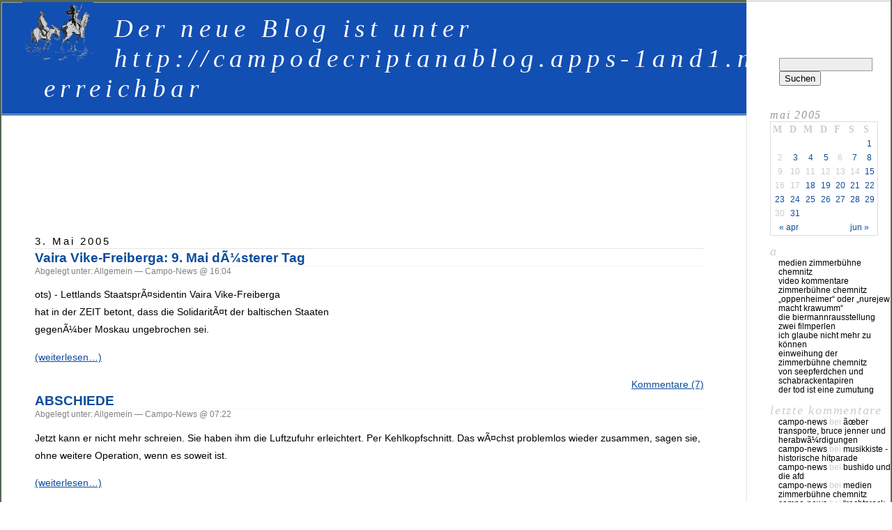

--- FILE ---
content_type: text/html; charset=UTF-8
request_url: http://www.campodecriptana.de/blog/2005/05/03
body_size: 8498
content:
<!DOCTYPE html PUBLIC "-//W3C//DTD XHTML 1.0 Transitional//EN" "http://www.w3.org/TR/xhtml1/DTD/xhtml1-transitional.dtd">
<html xmlns="http://www.w3.org/1999/xhtml" dir="ltr" lang="de-DE">

<head profile="http://gmpg.org/xfn/11">
	<meta http-equiv="Content-Type" content="text/html; charset=UTF-8" />

	<title>Der neue Blog ist unter http://campodecriptanablog.apps-1and1.net erreichbar &raquo; 2005 &raquo; Mai &raquo; 03</title>

	<meta name="generator" content="WordPress 2.3.3" /> <!-- leave this for stats please -->

	<style type="text/css" media="screen">
		@import url( http://www.campodecriptana.de/blog/wp-content/themes/campo/style.css );
	</style>

	<link rel="alternate" type="application/rss+xml" title="RSS 2.0" href="http://www.campodecriptana.de/blog/feed" />
	<link rel="alternate" type="text/xml" title="RSS .92" href="http://www.campodecriptana.de/blog/feed/rss" />
	<link rel="alternate" type="application/atom+xml" title="Atom 0.3" href="http://www.campodecriptana.de/blog/feed/atom" />

	<link rel="pingback" href="http://www.campodecriptana.de/blog/xmlrpc.php" />
		<link rel='archives' title='Dezember 2024' href='http://www.campodecriptana.de/blog/2024/12' />
	<link rel='archives' title='September 2024' href='http://www.campodecriptana.de/blog/2024/09' />
	<link rel='archives' title='Februar 2024' href='http://www.campodecriptana.de/blog/2024/02' />
	<link rel='archives' title='Januar 2024' href='http://www.campodecriptana.de/blog/2024/01' />
	<link rel='archives' title='Dezember 2023' href='http://www.campodecriptana.de/blog/2023/12' />
	<link rel='archives' title='August 2023' href='http://www.campodecriptana.de/blog/2023/08' />
	<link rel='archives' title='Juli 2023' href='http://www.campodecriptana.de/blog/2023/07' />
	<link rel='archives' title='Mai 2023' href='http://www.campodecriptana.de/blog/2023/05' />
	<link rel='archives' title='M&auml;rz 2023' href='http://www.campodecriptana.de/blog/2023/03' />
	<link rel='archives' title='Februar 2023' href='http://www.campodecriptana.de/blog/2023/02' />
	<link rel='archives' title='Januar 2023' href='http://www.campodecriptana.de/blog/2023/01' />
	<link rel='archives' title='Dezember 2022' href='http://www.campodecriptana.de/blog/2022/12' />
	<link rel='archives' title='November 2022' href='http://www.campodecriptana.de/blog/2022/11' />
	<link rel='archives' title='Oktober 2022' href='http://www.campodecriptana.de/blog/2022/10' />
	<link rel='archives' title='September 2022' href='http://www.campodecriptana.de/blog/2022/09' />
	<link rel='archives' title='August 2022' href='http://www.campodecriptana.de/blog/2022/08' />
	<link rel='archives' title='Juli 2022' href='http://www.campodecriptana.de/blog/2022/07' />
	<link rel='archives' title='Juni 2022' href='http://www.campodecriptana.de/blog/2022/06' />
	<link rel='archives' title='Mai 2022' href='http://www.campodecriptana.de/blog/2022/05' />
	<link rel='archives' title='April 2022' href='http://www.campodecriptana.de/blog/2022/04' />
	<link rel='archives' title='M&auml;rz 2022' href='http://www.campodecriptana.de/blog/2022/03' />
	<link rel='archives' title='Februar 2022' href='http://www.campodecriptana.de/blog/2022/02' />
	<link rel='archives' title='Januar 2022' href='http://www.campodecriptana.de/blog/2022/01' />
	<link rel='archives' title='Dezember 2021' href='http://www.campodecriptana.de/blog/2021/12' />
	<link rel='archives' title='November 2021' href='http://www.campodecriptana.de/blog/2021/11' />
	<link rel='archives' title='Oktober 2017' href='http://www.campodecriptana.de/blog/2017/10' />
	<link rel='archives' title='Juli 2017' href='http://www.campodecriptana.de/blog/2017/07' />
	<link rel='archives' title='April 2017' href='http://www.campodecriptana.de/blog/2017/04' />
	<link rel='archives' title='M&auml;rz 2017' href='http://www.campodecriptana.de/blog/2017/03' />
	<link rel='archives' title='Januar 2017' href='http://www.campodecriptana.de/blog/2017/01' />
	<link rel='archives' title='Dezember 2016' href='http://www.campodecriptana.de/blog/2016/12' />
	<link rel='archives' title='Oktober 2016' href='http://www.campodecriptana.de/blog/2016/10' />
	<link rel='archives' title='August 2016' href='http://www.campodecriptana.de/blog/2016/08' />
	<link rel='archives' title='Juli 2016' href='http://www.campodecriptana.de/blog/2016/07' />
	<link rel='archives' title='Juni 2016' href='http://www.campodecriptana.de/blog/2016/06' />
	<link rel='archives' title='Mai 2016' href='http://www.campodecriptana.de/blog/2016/05' />
	<link rel='archives' title='April 2016' href='http://www.campodecriptana.de/blog/2016/04' />
	<link rel='archives' title='Februar 2016' href='http://www.campodecriptana.de/blog/2016/02' />
	<link rel='archives' title='Januar 2016' href='http://www.campodecriptana.de/blog/2016/01' />
	<link rel='archives' title='November 2015' href='http://www.campodecriptana.de/blog/2015/11' />
	<link rel='archives' title='Oktober 2015' href='http://www.campodecriptana.de/blog/2015/10' />
	<link rel='archives' title='September 2015' href='http://www.campodecriptana.de/blog/2015/09' />
	<link rel='archives' title='August 2015' href='http://www.campodecriptana.de/blog/2015/08' />
	<link rel='archives' title='Juli 2015' href='http://www.campodecriptana.de/blog/2015/07' />
	<link rel='archives' title='Juni 2015' href='http://www.campodecriptana.de/blog/2015/06' />
	<link rel='archives' title='Mai 2015' href='http://www.campodecriptana.de/blog/2015/05' />
	<link rel='archives' title='April 2015' href='http://www.campodecriptana.de/blog/2015/04' />
	<link rel='archives' title='M&auml;rz 2015' href='http://www.campodecriptana.de/blog/2015/03' />
	<link rel='archives' title='Februar 2015' href='http://www.campodecriptana.de/blog/2015/02' />
	<link rel='archives' title='Januar 2015' href='http://www.campodecriptana.de/blog/2015/01' />
	<link rel='archives' title='Dezember 2014' href='http://www.campodecriptana.de/blog/2014/12' />
	<link rel='archives' title='November 2014' href='http://www.campodecriptana.de/blog/2014/11' />
	<link rel='archives' title='Oktober 2014' href='http://www.campodecriptana.de/blog/2014/10' />
	<link rel='archives' title='September 2014' href='http://www.campodecriptana.de/blog/2014/09' />
	<link rel='archives' title='Juli 2014' href='http://www.campodecriptana.de/blog/2014/07' />
	<link rel='archives' title='Juni 2014' href='http://www.campodecriptana.de/blog/2014/06' />
	<link rel='archives' title='Mai 2014' href='http://www.campodecriptana.de/blog/2014/05' />
	<link rel='archives' title='April 2014' href='http://www.campodecriptana.de/blog/2014/04' />
	<link rel='archives' title='M&auml;rz 2014' href='http://www.campodecriptana.de/blog/2014/03' />
	<link rel='archives' title='Februar 2014' href='http://www.campodecriptana.de/blog/2014/02' />
	<link rel='archives' title='Januar 2014' href='http://www.campodecriptana.de/blog/2014/01' />
	<link rel='archives' title='Dezember 2013' href='http://www.campodecriptana.de/blog/2013/12' />
	<link rel='archives' title='November 2013' href='http://www.campodecriptana.de/blog/2013/11' />
	<link rel='archives' title='Oktober 2013' href='http://www.campodecriptana.de/blog/2013/10' />
	<link rel='archives' title='September 2013' href='http://www.campodecriptana.de/blog/2013/09' />
	<link rel='archives' title='August 2013' href='http://www.campodecriptana.de/blog/2013/08' />
	<link rel='archives' title='Juli 2013' href='http://www.campodecriptana.de/blog/2013/07' />
	<link rel='archives' title='Juni 2013' href='http://www.campodecriptana.de/blog/2013/06' />
	<link rel='archives' title='Mai 2013' href='http://www.campodecriptana.de/blog/2013/05' />
	<link rel='archives' title='April 2013' href='http://www.campodecriptana.de/blog/2013/04' />
	<link rel='archives' title='M&auml;rz 2013' href='http://www.campodecriptana.de/blog/2013/03' />
	<link rel='archives' title='Februar 2013' href='http://www.campodecriptana.de/blog/2013/02' />
	<link rel='archives' title='Januar 2013' href='http://www.campodecriptana.de/blog/2013/01' />
	<link rel='archives' title='Juli 2012' href='http://www.campodecriptana.de/blog/2012/07' />
	<link rel='archives' title='Juni 2012' href='http://www.campodecriptana.de/blog/2012/06' />
	<link rel='archives' title='Mai 2012' href='http://www.campodecriptana.de/blog/2012/05' />
	<link rel='archives' title='April 2012' href='http://www.campodecriptana.de/blog/2012/04' />
	<link rel='archives' title='M&auml;rz 2012' href='http://www.campodecriptana.de/blog/2012/03' />
	<link rel='archives' title='Februar 2012' href='http://www.campodecriptana.de/blog/2012/02' />
	<link rel='archives' title='Januar 2012' href='http://www.campodecriptana.de/blog/2012/01' />
	<link rel='archives' title='Dezember 2011' href='http://www.campodecriptana.de/blog/2011/12' />
	<link rel='archives' title='November 2011' href='http://www.campodecriptana.de/blog/2011/11' />
	<link rel='archives' title='Oktober 2011' href='http://www.campodecriptana.de/blog/2011/10' />
	<link rel='archives' title='September 2011' href='http://www.campodecriptana.de/blog/2011/09' />
	<link rel='archives' title='August 2011' href='http://www.campodecriptana.de/blog/2011/08' />
	<link rel='archives' title='Juli 2011' href='http://www.campodecriptana.de/blog/2011/07' />
	<link rel='archives' title='Juni 2011' href='http://www.campodecriptana.de/blog/2011/06' />
	<link rel='archives' title='Mai 2011' href='http://www.campodecriptana.de/blog/2011/05' />
	<link rel='archives' title='April 2011' href='http://www.campodecriptana.de/blog/2011/04' />
	<link rel='archives' title='M&auml;rz 2011' href='http://www.campodecriptana.de/blog/2011/03' />
	<link rel='archives' title='Februar 2011' href='http://www.campodecriptana.de/blog/2011/02' />
	<link rel='archives' title='Januar 2011' href='http://www.campodecriptana.de/blog/2011/01' />
	<link rel='archives' title='Dezember 2010' href='http://www.campodecriptana.de/blog/2010/12' />
	<link rel='archives' title='November 2010' href='http://www.campodecriptana.de/blog/2010/11' />
	<link rel='archives' title='Oktober 2010' href='http://www.campodecriptana.de/blog/2010/10' />
	<link rel='archives' title='September 2010' href='http://www.campodecriptana.de/blog/2010/09' />
	<link rel='archives' title='August 2010' href='http://www.campodecriptana.de/blog/2010/08' />
	<link rel='archives' title='Juli 2010' href='http://www.campodecriptana.de/blog/2010/07' />
	<link rel='archives' title='Juni 2010' href='http://www.campodecriptana.de/blog/2010/06' />
	<link rel='archives' title='Mai 2010' href='http://www.campodecriptana.de/blog/2010/05' />
	<link rel='archives' title='April 2010' href='http://www.campodecriptana.de/blog/2010/04' />
	<link rel='archives' title='M&auml;rz 2010' href='http://www.campodecriptana.de/blog/2010/03' />
	<link rel='archives' title='Februar 2010' href='http://www.campodecriptana.de/blog/2010/02' />
	<link rel='archives' title='Januar 2010' href='http://www.campodecriptana.de/blog/2010/01' />
	<link rel='archives' title='Dezember 2009' href='http://www.campodecriptana.de/blog/2009/12' />
	<link rel='archives' title='November 2009' href='http://www.campodecriptana.de/blog/2009/11' />
	<link rel='archives' title='Oktober 2009' href='http://www.campodecriptana.de/blog/2009/10' />
	<link rel='archives' title='September 2009' href='http://www.campodecriptana.de/blog/2009/09' />
	<link rel='archives' title='August 2009' href='http://www.campodecriptana.de/blog/2009/08' />
	<link rel='archives' title='Juli 2009' href='http://www.campodecriptana.de/blog/2009/07' />
	<link rel='archives' title='Juni 2009' href='http://www.campodecriptana.de/blog/2009/06' />
	<link rel='archives' title='Mai 2009' href='http://www.campodecriptana.de/blog/2009/05' />
	<link rel='archives' title='April 2009' href='http://www.campodecriptana.de/blog/2009/04' />
	<link rel='archives' title='M&auml;rz 2009' href='http://www.campodecriptana.de/blog/2009/03' />
	<link rel='archives' title='Februar 2009' href='http://www.campodecriptana.de/blog/2009/02' />
	<link rel='archives' title='Januar 2009' href='http://www.campodecriptana.de/blog/2009/01' />
	<link rel='archives' title='Dezember 2008' href='http://www.campodecriptana.de/blog/2008/12' />
	<link rel='archives' title='November 2008' href='http://www.campodecriptana.de/blog/2008/11' />
	<link rel='archives' title='Oktober 2008' href='http://www.campodecriptana.de/blog/2008/10' />
	<link rel='archives' title='September 2008' href='http://www.campodecriptana.de/blog/2008/09' />
	<link rel='archives' title='August 2008' href='http://www.campodecriptana.de/blog/2008/08' />
	<link rel='archives' title='Juli 2008' href='http://www.campodecriptana.de/blog/2008/07' />
	<link rel='archives' title='Juni 2008' href='http://www.campodecriptana.de/blog/2008/06' />
	<link rel='archives' title='Mai 2008' href='http://www.campodecriptana.de/blog/2008/05' />
	<link rel='archives' title='April 2008' href='http://www.campodecriptana.de/blog/2008/04' />
	<link rel='archives' title='M&auml;rz 2008' href='http://www.campodecriptana.de/blog/2008/03' />
	<link rel='archives' title='Februar 2008' href='http://www.campodecriptana.de/blog/2008/02' />
	<link rel='archives' title='Januar 2008' href='http://www.campodecriptana.de/blog/2008/01' />
	<link rel='archives' title='Dezember 2007' href='http://www.campodecriptana.de/blog/2007/12' />
	<link rel='archives' title='November 2007' href='http://www.campodecriptana.de/blog/2007/11' />
	<link rel='archives' title='Oktober 2007' href='http://www.campodecriptana.de/blog/2007/10' />
	<link rel='archives' title='September 2007' href='http://www.campodecriptana.de/blog/2007/09' />
	<link rel='archives' title='August 2007' href='http://www.campodecriptana.de/blog/2007/08' />
	<link rel='archives' title='Juli 2007' href='http://www.campodecriptana.de/blog/2007/07' />
	<link rel='archives' title='Juni 2007' href='http://www.campodecriptana.de/blog/2007/06' />
	<link rel='archives' title='Mai 2007' href='http://www.campodecriptana.de/blog/2007/05' />
	<link rel='archives' title='April 2007' href='http://www.campodecriptana.de/blog/2007/04' />
	<link rel='archives' title='M&auml;rz 2007' href='http://www.campodecriptana.de/blog/2007/03' />
	<link rel='archives' title='Februar 2007' href='http://www.campodecriptana.de/blog/2007/02' />
	<link rel='archives' title='Januar 2007' href='http://www.campodecriptana.de/blog/2007/01' />
	<link rel='archives' title='Dezember 2006' href='http://www.campodecriptana.de/blog/2006/12' />
	<link rel='archives' title='November 2006' href='http://www.campodecriptana.de/blog/2006/11' />
	<link rel='archives' title='Oktober 2006' href='http://www.campodecriptana.de/blog/2006/10' />
	<link rel='archives' title='September 2006' href='http://www.campodecriptana.de/blog/2006/09' />
	<link rel='archives' title='August 2006' href='http://www.campodecriptana.de/blog/2006/08' />
	<link rel='archives' title='Juli 2006' href='http://www.campodecriptana.de/blog/2006/07' />
	<link rel='archives' title='Juni 2006' href='http://www.campodecriptana.de/blog/2006/06' />
	<link rel='archives' title='Mai 2006' href='http://www.campodecriptana.de/blog/2006/05' />
	<link rel='archives' title='April 2006' href='http://www.campodecriptana.de/blog/2006/04' />
	<link rel='archives' title='M&auml;rz 2006' href='http://www.campodecriptana.de/blog/2006/03' />
	<link rel='archives' title='Februar 2006' href='http://www.campodecriptana.de/blog/2006/02' />
	<link rel='archives' title='Januar 2006' href='http://www.campodecriptana.de/blog/2006/01' />
	<link rel='archives' title='Dezember 2005' href='http://www.campodecriptana.de/blog/2005/12' />
	<link rel='archives' title='November 2005' href='http://www.campodecriptana.de/blog/2005/11' />
	<link rel='archives' title='Oktober 2005' href='http://www.campodecriptana.de/blog/2005/10' />
	<link rel='archives' title='September 2005' href='http://www.campodecriptana.de/blog/2005/09' />
	<link rel='archives' title='August 2005' href='http://www.campodecriptana.de/blog/2005/08' />
	<link rel='archives' title='Juli 2005' href='http://www.campodecriptana.de/blog/2005/07' />
	<link rel='archives' title='Juni 2005' href='http://www.campodecriptana.de/blog/2005/06' />
	<link rel='archives' title='Mai 2005' href='http://www.campodecriptana.de/blog/2005/05' />
	<link rel='archives' title='April 2005' href='http://www.campodecriptana.de/blog/2005/04' />
	<link rel='archives' title='M&auml;rz 2005' href='http://www.campodecriptana.de/blog/2005/03' />
	<link rel='archives' title='Februar 2005' href='http://www.campodecriptana.de/blog/2005/02' />
			<link rel="EditURI" type="application/rsd+xml" title="RSD" href="http://www.campodecriptana.de/blog/xmlrpc.php?rsd" />
 <link rel="wlwmanifest" type="application/wlwmanifest+xml" href="http://www.campodecriptana.de/blog/wp-includes/wlwmanifest.xml" /> <style type="text/css">.recentcomments a{display:inline !important;padding: 0 !important;margin: 0 !important;}</style>
</head>

<body>
<div id="rap">
<img src="/pics/campo_blog_titel.jpg" align="left" hspace="30px">
<h1 id="header"><a href="http://campodecriptanablog.apps-1and1.net/" target="_blank">Der neue Blog ist unter http://campodecriptanablog.apps-1and1.net erreichbar</a></h1>

<div id="content">
<!-- end header -->

<!-- Werbung -->

<div style="text-align:center">
	<script type="text/javascript"><!--
	google_ad_client = "pub-7694286461980965";
	/* Krienen - Campo 1 */
	google_ad_slot = "2485887077";
	google_ad_width = 728;
	google_ad_height = 90;
	//-->
	</script>
	<script type="text/javascript"
	src="http://pagead2.googlesyndication.com/pagead/show_ads.js">
	</script>
		<br />
		<br />
		<br />
</div>
<!-- // Werbung -->


<h2>3. Mai 2005</h2>
<div class="post" id="post-136">
	 <h3 class="storytitle"><a href="http://www.campodecriptana.de/blog/2005/05/03/136.html" rel="bookmark">Vaira Vike-Freiberga: 9. Mai dÃ¼sterer Tag</a></h3>
	<div class="meta">Abgelegt unter: Allgemein &#8212;  Campo-News @ 16:04 </div>

	<div class="storycontent">
		<p>ots) - Lettlands StaatsprÃ¤sidentin Vaira Vike-Freiberga<br />
hat in der ZEIT betont, dass die SolidaritÃ¤t der baltischen Staaten<br />
gegenÃ¼ber Moskau ungebrochen sei. </p>
<p> <a href="http://www.campodecriptana.de/blog/2005/05/03/136.html#more-136" class="more-link">(weiterlesen&#8230;)</a></p>
	</div>

	<div class="feedback">
				<a href="http://www.campodecriptana.de/blog/2005/05/03/136.html#comments" title="Kommentiere Vaira Vike-Freiberga: 9. Mai dÃ¼sterer Tag">Kommentare (7)</a>	</div>

</div>




<div class="post" id="post-135">
	 <h3 class="storytitle"><a href="http://www.campodecriptana.de/blog/2005/05/03/135.html" rel="bookmark">ABSCHIEDE</a></h3>
	<div class="meta">Abgelegt unter: Allgemein &#8212;  Campo-News @ 07:22 </div>

	<div class="storycontent">
		<p>Jetzt kann er nicht mehr schreien. Sie haben ihm die Luftzufuhr erleichtert. Per Kehlkopfschnitt. Das wÃ¤chst problemlos wieder zusammen, sagen sie, ohne weitere Operation, wenn es soweit ist. </p>
<p> <a href="http://www.campodecriptana.de/blog/2005/05/03/135.html#more-135" class="more-link">(weiterlesen&#8230;)</a></p>
	</div>

	<div class="feedback">
				<a href="http://www.campodecriptana.de/blog/2005/05/03/135.html#respond" title="Kommentiere ABSCHIEDE">Kommentare (0)</a>	</div>

</div>




<!-- begin footer -->
</div>

<p>
<iframe src="http://www.facebook.com/plugins/like.php?href=http://www.campodecriptana.de/blog/2005/05/03&layout=standard&show_faces=false&width=450&action=like&colorscheme=light&height=35" scrolling="no" frameborder="0" style="border:none; overflow:hidden; width:450px; height:35px;" allowTransparency="true"></iframe>
</p>


<!-- begin sidebar -->
<div id="menu">

<iframe src="http://www.facebook.com/plugins/like.php?href=http://www.campodecriptana.de/blog/2005/05/03&layout=standard&show_faces=false&width=150&action=like&colorscheme=light&height=50" scrolling="no" frameborder="0" style="border:none; overflow:hidden; width:150px; height:50px;" allowTransparency="true"></iframe>

<ul>
		<li id="search" class="widget widget_search">			<form id="searchform" method="get" action="http://www.campodecriptana.de/blog">
			<div>
			<input type="text" name="s" id="s" size="15" /><br />
			<input type="submit" value="Suchen" />
			</div>
			</form>
		</li><li id="calendar" class="widget widget_calendar">&nbsp;<div id="calendar_wrap"><table id="wp-calendar" summary="Kalender">
	<caption>Mai 2005</caption>
	<thead>
	<tr>
		<th abbr="Montag" scope="col" title="Montag">M</th>
		<th abbr="Dienstag" scope="col" title="Dienstag">D</th>
		<th abbr="Mittwoch" scope="col" title="Mittwoch">M</th>
		<th abbr="Donnerstag" scope="col" title="Donnerstag">D</th>
		<th abbr="Freitag" scope="col" title="Freitag">F</th>
		<th abbr="Samstag" scope="col" title="Samstag">S</th>
		<th abbr="Sonntag" scope="col" title="Sonntag">S</th>
	</tr>
	</thead>

	<tfoot>
	<tr>
		<td abbr="April" colspan="3" id="prev"><a href="http://www.campodecriptana.de/blog/2005/04" title="Zeige Beitr&auml;ge f&uuml;r April 2005">&laquo; Apr</a></td>
		<td class="pad">&nbsp;</td>
		<td abbr="Juni" colspan="3" id="next"><a href="http://www.campodecriptana.de/blog/2005/06" title="Zeige Beitr&auml;ge f&uuml;r Juni 2005">Jun &raquo;</a></td>
	</tr>
	</tfoot>

	<tbody>
	<tr>
		<td colspan="6" class="pad">&nbsp;</td><td><a href="http://www.campodecriptana.de/blog/2005/05/01" title="Herzlichen GlÃ¼ckwunsch an den FC Bayern MÃ¼nchen">1</a></td>
	</tr>
	<tr>
		<td>2</td><td><a href="http://www.campodecriptana.de/blog/2005/05/03" title="ABSCHIEDE
Vaira Vike-Freiberga: 9. Mai dÃ¼sterer Tag">3</a></td><td><a href="http://www.campodecriptana.de/blog/2005/05/04" title="Von der Mutter missbraucht â€“ Frauen und die sexuelle Lust am Kind">4</a></td><td><a href="http://www.campodecriptana.de/blog/2005/05/05" title="Der Kemalismus und die Situation in der TÃ¼rkei
CAMPO DE CRIPTANA
Friedbert PflÃ¼ger: Kein Bekenntnis von Rot-GrÃ¼n zur Nato, dafÃ¼r aber Feier fÃ¼r die Erhaltung der wandernden wild lebenden Tierarten.
Tony Blair gewinnt die Wahl im Vereinigten KÃ¶nigreich">5</a></td><td>6</td><td><a href="http://www.campodecriptana.de/blog/2005/05/07" title="Mia Farrow â€“ ein Franco-Fan? Und: Warum die Produktion von Waschmaschinen, die nur von zwei Personen abwechselnd bedient werden kÃ¶nnen, Sozialismus gemÃ¤ÃŸ gefÃ¶rdert wird.
Verluste">7</a></td><td><a href="http://www.campodecriptana.de/blog/2005/05/08" title="Muttertag
60 Jahre &#8220;Frieden&#8221;: Das alles wÃ¼nschÂ´ ich diesem Land.
GesprÃ¤ch 2
CAMPO NEWS-Nr. 5">8</a></td>
	</tr>
	<tr>
		<td>9</td><td>10</td><td>11</td><td>12</td><td>13</td><td>14</td><td><a href="http://www.campodecriptana.de/blog/2005/05/15" title="CAMPO NEWS-Nr. 6 und &#8220;Der bayerische Wald an der Costa Blanca&#8221;, sowie etwas Ã¼ber die &#8220;Internationalen Brigaden&#8221;">15</a></td>
	</tr>
	<tr>
		<td>16</td><td>17</td><td><a href="http://www.campodecriptana.de/blog/2005/05/18" title="I walk the line - Ich geh gradaus">18</a></td><td><a href="http://www.campodecriptana.de/blog/2005/05/19" title="Wieder einmal etwas Touristisches: Guantanamo">19</a></td><td><a href="http://www.campodecriptana.de/blog/2005/05/20" title="Comandante Donny Rumsfeld">20</a></td><td><a href="http://www.campodecriptana.de/blog/2005/05/21" title="Die Ballade von der Condy Rice">21</a></td><td><a href="http://www.campodecriptana.de/blog/2005/05/22" title="CAMPO NEWS-NR. 7 - Die Gewinnliste des Kicktippspieles
ItÂ´s getting better all the time">22</a></td>
	</tr>
	<tr>
		<td><a href="http://www.campodecriptana.de/blog/2005/05/23" title="Der Cuba-Schmus
Neuwahlschock: Gysi wieder im Krankenhaus">23</a></td><td><a href="http://www.campodecriptana.de/blog/2005/05/24" title="Oriana Fallaci wegen Islam-Buch in Italien vor Gericht">24</a></td><td><a href="http://www.campodecriptana.de/blog/2005/05/25" title="Vorschlag zur Wahlreform
Die Moritat von Michael Jackson (Zur Drehorgel zu spielen)">25</a></td><td><a href="http://www.campodecriptana.de/blog/2005/05/26" title="Die Lehren aus dem 11. MÃ¤rz und 11. September">26</a></td><td><a href="http://www.campodecriptana.de/blog/2005/05/27" title="Burt Reynolds setzt MaÃŸstÃ¤be">27</a></td><td><a href="http://www.campodecriptana.de/blog/2005/05/28" title="Widerspruch im Paradies">28</a></td><td><a href="http://www.campodecriptana.de/blog/2005/05/29" title="Karl Kraus (1874-1936)">29</a></td>
	</tr>
	<tr>
		<td>30</td><td><a href="http://www.campodecriptana.de/blog/2005/05/31" title="Angela Merkel kommt: Deutschland wird immer privilegierter.
Katzentod">31</a></td>
		<td class="pad" colspan="5">&nbsp;</td>
	</tr>
	</tbody>
	</table></div></li>		<li id="recent-posts" class="widget widget_recent_entries">			a			<ul>
						<li><a href="http://www.campodecriptana.de/blog/2024/12/18/2377.html">Medien Zimmerbühne Chemnitz </a></li>
						<li><a href="http://www.campodecriptana.de/blog/2024/09/26/2375.html">Video Kommentare </a></li>
						<li><a href="http://www.campodecriptana.de/blog/2024/02/19/2374.html">Zimmerbühne Chemnitz </a></li>
						<li><a href="http://www.campodecriptana.de/blog/2024/01/28/2373.html">„Oppenheimer“ oder „Nurejew macht Krawumm“ </a></li>
						<li><a href="http://www.campodecriptana.de/blog/2024/01/15/2355.html">Die Biermannrausstellung </a></li>
						<li><a href="http://www.campodecriptana.de/blog/2023/12/28/2354.html">Zwei Filmperlen </a></li>
						<li><a href="http://www.campodecriptana.de/blog/2023/12/23/2353.html">Ich glaube nicht mehr zu können </a></li>
						<li><a href="http://www.campodecriptana.de/blog/2023/12/14/2352.html">Einweihung der Zimmerbühne Chemnitz </a></li>
						<li><a href="http://www.campodecriptana.de/blog/2023/08/28/2336.html">Von Seepferdchen und Schabrackentapiren </a></li>
						<li><a href="http://www.campodecriptana.de/blog/2023/08/27/2334.html">Der Tod ist eine Zumutung </a></li>
						</ul>
		</li>
		<li id="recent-comments" class="widget widget_recent_comments">			Letzte Kommentare			<ul id="recentcomments"><li class="recentcomments"><a href='http://www.campodecriptana.de' rel='external nofollow'>Campo-News</a> bei <a href="http://www.campodecriptana.de/blog/2015/07/10/2067.html#comment-3968231">Ãœber Transporte, Bruce Jenner und HerabwÃ¼rdigungen</a></li><li class="recentcomments"><a href='http://www.campodecriptana.de' rel='external nofollow'>Campo-News</a> bei <a href="http://www.campodecriptana.de/blog/2021/11/26/2127.html#comment-3964952">Musikkiste - Historische Hitparade</a></li><li class="recentcomments"><a href='http://www.campodecriptana.de' rel='external nofollow'>Campo-News</a> bei <a href="http://www.campodecriptana.de/blog/2016/06/09/2099.html#comment-3963163">Bushido und die AfD</a></li><li class="recentcomments"><a href='http://www.campodecriptana.de' rel='external nofollow'>Campo-News</a> bei <a href="http://www.campodecriptana.de/blog/2024/12/18/2377.html#comment-3950697">Medien Zimmerbühne Chemnitz</a></li><li class="recentcomments"><a href='http://www.campodecriptana.de' rel='external nofollow'>Campo-News</a> bei <a href="http://www.campodecriptana.de/blog/2017/07/22/2122.html#comment-3941883">&#8220;Rechtsrock in Themar&#8221; ungleich &#8220;Kultur in Weimar&#8221;</a></li><li class="recentcomments"><a href='http://www.campodecriptana.de' rel='external nofollow'>Campo-News</a> bei <a href="http://www.campodecriptana.de/blog/2006/01/23/429.html#comment-3911195">Jesus starb in Indien</a></li><li class="recentcomments"><a href='http://www.campodecriptana.de' rel='external nofollow'>Campo-News</a> bei <a href="http://www.campodecriptana.de/blog/2014/05/22/1992.html#comment-3798110">Letzte Worte zur Querfront-Partei AfD vor der Wahl</a></li><li class="recentcomments"><a href='http://www.campodecriptana.de' rel='external nofollow'>Campo-News</a> bei <a href="http://www.campodecriptana.de/blog/2006/07/27/589.html#comment-3743974">Also sprach Friedrich Nietzsche</a></li><li class="recentcomments"><a href='http://www.campodecriptana.de' rel='external nofollow'>Campo-News</a> bei <a href="http://www.campodecriptana.de/blog/2011/05/06/1832.html#comment-3718245">Krassel: Darwin, Der Kaiser und die Deutsche Bahn</a></li><li class="recentcomments"><a href='http://www.campodecriptana.de' rel='external nofollow'>Campo-News</a> bei <a href="http://www.campodecriptana.de/blog/2024/02/19/2374.html#comment-3698560">Zimmerbühne Chemnitz</a></li><li class="recentcomments"><a href='http://www.campodecriptana.de' rel='external nofollow'>Campo-News</a> bei <a href="http://www.campodecriptana.de/blog/2005/12/14/404.html#comment-3681939">Spanien-Iran: Da geht die Post ab!</a></li><li class="recentcomments"><a href='http://www.campodecriptana.de' rel='external nofollow'>Campo-News</a> bei <a href="http://www.campodecriptana.de/blog/2005/12/14/404.html#comment-3681938">Spanien-Iran: Da geht die Post ab!</a></li><li class="recentcomments"><a href='http://www.campodecriptana.de' rel='external nofollow'>Campo-News</a> bei <a href="http://www.campodecriptana.de/blog/2024/02/19/2374.html#comment-3678359">Zimmerbühne Chemnitz</a></li><li class="recentcomments"><a href='http://www.campodecriptana.de' rel='external nofollow'>Campo-News</a> bei <a href="http://www.campodecriptana.de/blog/2015/07/10/2067.html#comment-3627207">Ãœber Transporte, Bruce Jenner und HerabwÃ¼rdigungen</a></li><li class="recentcomments"><a href='http://www.campodecriptana.de' rel='external nofollow'>Campo-News</a> bei <a href="http://www.campodecriptana.de/blog/2016/05/21/2098.html#comment-3623841">Flüchtlinge</a></li></ul>
		</li><li id="links" class="widget widget_links">Links
	<ul>
<li><a href="http://www.campodecriptana.de" title="Campo Homepage">Campo Homepage</a></li>
<li><a href="http://www.campodecriptana.de/index-bis24102017.html" title="Zeitungsarchiv und alte Seite (Blog)">Das Zeitungsarchiv</a></li>
<li><a href="http://www.tanjakrienen.de" title="Tanja Krienen HP">Tanja Krienen HP</a></li>

	</ul>
</li>
		<li id="meta" class="widget widget_meta">			Blog			<ul>
			<li><a href="http://www.campodecriptana.de/blog/wp-login.php?action=register">Registrieren</a></li>			<li><a href="http://www.campodecriptana.de/blog/wp-login.php">Anmelden</a></li>
			<li><a href="http://www.campodecriptana.de/blog/feed" title="Abonniere diese Seite via RSS 2.0">Eintr&auml;ge <abbr title="Really Simple Syndication">RSS</abbr></a></li>
			<li><a href="http://www.campodecriptana.de/blog/comments/feed" title="Die neuesten Kommentare zu allen Beitr&auml;gen als RSS">Kommentare als <abbr title="Really Simple Syndication">RSS</abbr></a></li>
			<li><a href="http://wordpress.org/" title="Powered by WordPress - die zeitgem&auml;&szlig;e Plattform zum Ver&ouml;ffentlichen pers&ouml;nlicher Beitr&auml;ge.">WordPress.org</a></li>
						</ul>
		</li><li id="archives" class="widget widget_archives">Archiv		<ul>
			<li><a href='http://www.campodecriptana.de/blog/2024/12' title='Dezember 2024'>Dezember 2024</a></li>
	<li><a href='http://www.campodecriptana.de/blog/2024/09' title='September 2024'>September 2024</a></li>
	<li><a href='http://www.campodecriptana.de/blog/2024/02' title='Februar 2024'>Februar 2024</a></li>
	<li><a href='http://www.campodecriptana.de/blog/2024/01' title='Januar 2024'>Januar 2024</a></li>
	<li><a href='http://www.campodecriptana.de/blog/2023/12' title='Dezember 2023'>Dezember 2023</a></li>
	<li><a href='http://www.campodecriptana.de/blog/2023/08' title='August 2023'>August 2023</a></li>
	<li><a href='http://www.campodecriptana.de/blog/2023/07' title='Juli 2023'>Juli 2023</a></li>
	<li><a href='http://www.campodecriptana.de/blog/2023/05' title='Mai 2023'>Mai 2023</a></li>
	<li><a href='http://www.campodecriptana.de/blog/2023/03' title='M&auml;rz 2023'>M&auml;rz 2023</a></li>
	<li><a href='http://www.campodecriptana.de/blog/2023/02' title='Februar 2023'>Februar 2023</a></li>
	<li><a href='http://www.campodecriptana.de/blog/2023/01' title='Januar 2023'>Januar 2023</a></li>
	<li><a href='http://www.campodecriptana.de/blog/2022/12' title='Dezember 2022'>Dezember 2022</a></li>
	<li><a href='http://www.campodecriptana.de/blog/2022/11' title='November 2022'>November 2022</a></li>
	<li><a href='http://www.campodecriptana.de/blog/2022/10' title='Oktober 2022'>Oktober 2022</a></li>
	<li><a href='http://www.campodecriptana.de/blog/2022/09' title='September 2022'>September 2022</a></li>
	<li><a href='http://www.campodecriptana.de/blog/2022/08' title='August 2022'>August 2022</a></li>
	<li><a href='http://www.campodecriptana.de/blog/2022/07' title='Juli 2022'>Juli 2022</a></li>
	<li><a href='http://www.campodecriptana.de/blog/2022/06' title='Juni 2022'>Juni 2022</a></li>
	<li><a href='http://www.campodecriptana.de/blog/2022/05' title='Mai 2022'>Mai 2022</a></li>
	<li><a href='http://www.campodecriptana.de/blog/2022/04' title='April 2022'>April 2022</a></li>
	<li><a href='http://www.campodecriptana.de/blog/2022/03' title='M&auml;rz 2022'>M&auml;rz 2022</a></li>
	<li><a href='http://www.campodecriptana.de/blog/2022/02' title='Februar 2022'>Februar 2022</a></li>
	<li><a href='http://www.campodecriptana.de/blog/2022/01' title='Januar 2022'>Januar 2022</a></li>
	<li><a href='http://www.campodecriptana.de/blog/2021/12' title='Dezember 2021'>Dezember 2021</a></li>
	<li><a href='http://www.campodecriptana.de/blog/2021/11' title='November 2021'>November 2021</a></li>
	<li><a href='http://www.campodecriptana.de/blog/2017/10' title='Oktober 2017'>Oktober 2017</a></li>
	<li><a href='http://www.campodecriptana.de/blog/2017/07' title='Juli 2017'>Juli 2017</a></li>
	<li><a href='http://www.campodecriptana.de/blog/2017/04' title='April 2017'>April 2017</a></li>
	<li><a href='http://www.campodecriptana.de/blog/2017/03' title='M&auml;rz 2017'>M&auml;rz 2017</a></li>
	<li><a href='http://www.campodecriptana.de/blog/2017/01' title='Januar 2017'>Januar 2017</a></li>
	<li><a href='http://www.campodecriptana.de/blog/2016/12' title='Dezember 2016'>Dezember 2016</a></li>
	<li><a href='http://www.campodecriptana.de/blog/2016/10' title='Oktober 2016'>Oktober 2016</a></li>
	<li><a href='http://www.campodecriptana.de/blog/2016/08' title='August 2016'>August 2016</a></li>
	<li><a href='http://www.campodecriptana.de/blog/2016/07' title='Juli 2016'>Juli 2016</a></li>
	<li><a href='http://www.campodecriptana.de/blog/2016/06' title='Juni 2016'>Juni 2016</a></li>
	<li><a href='http://www.campodecriptana.de/blog/2016/05' title='Mai 2016'>Mai 2016</a></li>
	<li><a href='http://www.campodecriptana.de/blog/2016/04' title='April 2016'>April 2016</a></li>
	<li><a href='http://www.campodecriptana.de/blog/2016/02' title='Februar 2016'>Februar 2016</a></li>
	<li><a href='http://www.campodecriptana.de/blog/2016/01' title='Januar 2016'>Januar 2016</a></li>
	<li><a href='http://www.campodecriptana.de/blog/2015/11' title='November 2015'>November 2015</a></li>
	<li><a href='http://www.campodecriptana.de/blog/2015/10' title='Oktober 2015'>Oktober 2015</a></li>
	<li><a href='http://www.campodecriptana.de/blog/2015/09' title='September 2015'>September 2015</a></li>
	<li><a href='http://www.campodecriptana.de/blog/2015/08' title='August 2015'>August 2015</a></li>
	<li><a href='http://www.campodecriptana.de/blog/2015/07' title='Juli 2015'>Juli 2015</a></li>
	<li><a href='http://www.campodecriptana.de/blog/2015/06' title='Juni 2015'>Juni 2015</a></li>
	<li><a href='http://www.campodecriptana.de/blog/2015/05' title='Mai 2015'>Mai 2015</a></li>
	<li><a href='http://www.campodecriptana.de/blog/2015/04' title='April 2015'>April 2015</a></li>
	<li><a href='http://www.campodecriptana.de/blog/2015/03' title='M&auml;rz 2015'>M&auml;rz 2015</a></li>
	<li><a href='http://www.campodecriptana.de/blog/2015/02' title='Februar 2015'>Februar 2015</a></li>
	<li><a href='http://www.campodecriptana.de/blog/2015/01' title='Januar 2015'>Januar 2015</a></li>
	<li><a href='http://www.campodecriptana.de/blog/2014/12' title='Dezember 2014'>Dezember 2014</a></li>
	<li><a href='http://www.campodecriptana.de/blog/2014/11' title='November 2014'>November 2014</a></li>
	<li><a href='http://www.campodecriptana.de/blog/2014/10' title='Oktober 2014'>Oktober 2014</a></li>
	<li><a href='http://www.campodecriptana.de/blog/2014/09' title='September 2014'>September 2014</a></li>
	<li><a href='http://www.campodecriptana.de/blog/2014/07' title='Juli 2014'>Juli 2014</a></li>
	<li><a href='http://www.campodecriptana.de/blog/2014/06' title='Juni 2014'>Juni 2014</a></li>
	<li><a href='http://www.campodecriptana.de/blog/2014/05' title='Mai 2014'>Mai 2014</a></li>
	<li><a href='http://www.campodecriptana.de/blog/2014/04' title='April 2014'>April 2014</a></li>
	<li><a href='http://www.campodecriptana.de/blog/2014/03' title='M&auml;rz 2014'>M&auml;rz 2014</a></li>
	<li><a href='http://www.campodecriptana.de/blog/2014/02' title='Februar 2014'>Februar 2014</a></li>
	<li><a href='http://www.campodecriptana.de/blog/2014/01' title='Januar 2014'>Januar 2014</a></li>
	<li><a href='http://www.campodecriptana.de/blog/2013/12' title='Dezember 2013'>Dezember 2013</a></li>
	<li><a href='http://www.campodecriptana.de/blog/2013/11' title='November 2013'>November 2013</a></li>
	<li><a href='http://www.campodecriptana.de/blog/2013/10' title='Oktober 2013'>Oktober 2013</a></li>
	<li><a href='http://www.campodecriptana.de/blog/2013/09' title='September 2013'>September 2013</a></li>
	<li><a href='http://www.campodecriptana.de/blog/2013/08' title='August 2013'>August 2013</a></li>
	<li><a href='http://www.campodecriptana.de/blog/2013/07' title='Juli 2013'>Juli 2013</a></li>
	<li><a href='http://www.campodecriptana.de/blog/2013/06' title='Juni 2013'>Juni 2013</a></li>
	<li><a href='http://www.campodecriptana.de/blog/2013/05' title='Mai 2013'>Mai 2013</a></li>
	<li><a href='http://www.campodecriptana.de/blog/2013/04' title='April 2013'>April 2013</a></li>
	<li><a href='http://www.campodecriptana.de/blog/2013/03' title='M&auml;rz 2013'>M&auml;rz 2013</a></li>
	<li><a href='http://www.campodecriptana.de/blog/2013/02' title='Februar 2013'>Februar 2013</a></li>
	<li><a href='http://www.campodecriptana.de/blog/2013/01' title='Januar 2013'>Januar 2013</a></li>
	<li><a href='http://www.campodecriptana.de/blog/2012/07' title='Juli 2012'>Juli 2012</a></li>
	<li><a href='http://www.campodecriptana.de/blog/2012/06' title='Juni 2012'>Juni 2012</a></li>
	<li><a href='http://www.campodecriptana.de/blog/2012/05' title='Mai 2012'>Mai 2012</a></li>
	<li><a href='http://www.campodecriptana.de/blog/2012/04' title='April 2012'>April 2012</a></li>
	<li><a href='http://www.campodecriptana.de/blog/2012/03' title='M&auml;rz 2012'>M&auml;rz 2012</a></li>
	<li><a href='http://www.campodecriptana.de/blog/2012/02' title='Februar 2012'>Februar 2012</a></li>
	<li><a href='http://www.campodecriptana.de/blog/2012/01' title='Januar 2012'>Januar 2012</a></li>
	<li><a href='http://www.campodecriptana.de/blog/2011/12' title='Dezember 2011'>Dezember 2011</a></li>
	<li><a href='http://www.campodecriptana.de/blog/2011/11' title='November 2011'>November 2011</a></li>
	<li><a href='http://www.campodecriptana.de/blog/2011/10' title='Oktober 2011'>Oktober 2011</a></li>
	<li><a href='http://www.campodecriptana.de/blog/2011/09' title='September 2011'>September 2011</a></li>
	<li><a href='http://www.campodecriptana.de/blog/2011/08' title='August 2011'>August 2011</a></li>
	<li><a href='http://www.campodecriptana.de/blog/2011/07' title='Juli 2011'>Juli 2011</a></li>
	<li><a href='http://www.campodecriptana.de/blog/2011/06' title='Juni 2011'>Juni 2011</a></li>
	<li><a href='http://www.campodecriptana.de/blog/2011/05' title='Mai 2011'>Mai 2011</a></li>
	<li><a href='http://www.campodecriptana.de/blog/2011/04' title='April 2011'>April 2011</a></li>
	<li><a href='http://www.campodecriptana.de/blog/2011/03' title='M&auml;rz 2011'>M&auml;rz 2011</a></li>
	<li><a href='http://www.campodecriptana.de/blog/2011/02' title='Februar 2011'>Februar 2011</a></li>
	<li><a href='http://www.campodecriptana.de/blog/2011/01' title='Januar 2011'>Januar 2011</a></li>
	<li><a href='http://www.campodecriptana.de/blog/2010/12' title='Dezember 2010'>Dezember 2010</a></li>
	<li><a href='http://www.campodecriptana.de/blog/2010/11' title='November 2010'>November 2010</a></li>
	<li><a href='http://www.campodecriptana.de/blog/2010/10' title='Oktober 2010'>Oktober 2010</a></li>
	<li><a href='http://www.campodecriptana.de/blog/2010/09' title='September 2010'>September 2010</a></li>
	<li><a href='http://www.campodecriptana.de/blog/2010/08' title='August 2010'>August 2010</a></li>
	<li><a href='http://www.campodecriptana.de/blog/2010/07' title='Juli 2010'>Juli 2010</a></li>
	<li><a href='http://www.campodecriptana.de/blog/2010/06' title='Juni 2010'>Juni 2010</a></li>
	<li><a href='http://www.campodecriptana.de/blog/2010/05' title='Mai 2010'>Mai 2010</a></li>
	<li><a href='http://www.campodecriptana.de/blog/2010/04' title='April 2010'>April 2010</a></li>
	<li><a href='http://www.campodecriptana.de/blog/2010/03' title='M&auml;rz 2010'>M&auml;rz 2010</a></li>
	<li><a href='http://www.campodecriptana.de/blog/2010/02' title='Februar 2010'>Februar 2010</a></li>
	<li><a href='http://www.campodecriptana.de/blog/2010/01' title='Januar 2010'>Januar 2010</a></li>
	<li><a href='http://www.campodecriptana.de/blog/2009/12' title='Dezember 2009'>Dezember 2009</a></li>
	<li><a href='http://www.campodecriptana.de/blog/2009/11' title='November 2009'>November 2009</a></li>
	<li><a href='http://www.campodecriptana.de/blog/2009/10' title='Oktober 2009'>Oktober 2009</a></li>
	<li><a href='http://www.campodecriptana.de/blog/2009/09' title='September 2009'>September 2009</a></li>
	<li><a href='http://www.campodecriptana.de/blog/2009/08' title='August 2009'>August 2009</a></li>
	<li><a href='http://www.campodecriptana.de/blog/2009/07' title='Juli 2009'>Juli 2009</a></li>
	<li><a href='http://www.campodecriptana.de/blog/2009/06' title='Juni 2009'>Juni 2009</a></li>
	<li><a href='http://www.campodecriptana.de/blog/2009/05' title='Mai 2009'>Mai 2009</a></li>
	<li><a href='http://www.campodecriptana.de/blog/2009/04' title='April 2009'>April 2009</a></li>
	<li><a href='http://www.campodecriptana.de/blog/2009/03' title='M&auml;rz 2009'>M&auml;rz 2009</a></li>
	<li><a href='http://www.campodecriptana.de/blog/2009/02' title='Februar 2009'>Februar 2009</a></li>
	<li><a href='http://www.campodecriptana.de/blog/2009/01' title='Januar 2009'>Januar 2009</a></li>
	<li><a href='http://www.campodecriptana.de/blog/2008/12' title='Dezember 2008'>Dezember 2008</a></li>
	<li><a href='http://www.campodecriptana.de/blog/2008/11' title='November 2008'>November 2008</a></li>
	<li><a href='http://www.campodecriptana.de/blog/2008/10' title='Oktober 2008'>Oktober 2008</a></li>
	<li><a href='http://www.campodecriptana.de/blog/2008/09' title='September 2008'>September 2008</a></li>
	<li><a href='http://www.campodecriptana.de/blog/2008/08' title='August 2008'>August 2008</a></li>
	<li><a href='http://www.campodecriptana.de/blog/2008/07' title='Juli 2008'>Juli 2008</a></li>
	<li><a href='http://www.campodecriptana.de/blog/2008/06' title='Juni 2008'>Juni 2008</a></li>
	<li><a href='http://www.campodecriptana.de/blog/2008/05' title='Mai 2008'>Mai 2008</a></li>
	<li><a href='http://www.campodecriptana.de/blog/2008/04' title='April 2008'>April 2008</a></li>
	<li><a href='http://www.campodecriptana.de/blog/2008/03' title='M&auml;rz 2008'>M&auml;rz 2008</a></li>
	<li><a href='http://www.campodecriptana.de/blog/2008/02' title='Februar 2008'>Februar 2008</a></li>
	<li><a href='http://www.campodecriptana.de/blog/2008/01' title='Januar 2008'>Januar 2008</a></li>
	<li><a href='http://www.campodecriptana.de/blog/2007/12' title='Dezember 2007'>Dezember 2007</a></li>
	<li><a href='http://www.campodecriptana.de/blog/2007/11' title='November 2007'>November 2007</a></li>
	<li><a href='http://www.campodecriptana.de/blog/2007/10' title='Oktober 2007'>Oktober 2007</a></li>
	<li><a href='http://www.campodecriptana.de/blog/2007/09' title='September 2007'>September 2007</a></li>
	<li><a href='http://www.campodecriptana.de/blog/2007/08' title='August 2007'>August 2007</a></li>
	<li><a href='http://www.campodecriptana.de/blog/2007/07' title='Juli 2007'>Juli 2007</a></li>
	<li><a href='http://www.campodecriptana.de/blog/2007/06' title='Juni 2007'>Juni 2007</a></li>
	<li><a href='http://www.campodecriptana.de/blog/2007/05' title='Mai 2007'>Mai 2007</a></li>
	<li><a href='http://www.campodecriptana.de/blog/2007/04' title='April 2007'>April 2007</a></li>
	<li><a href='http://www.campodecriptana.de/blog/2007/03' title='M&auml;rz 2007'>M&auml;rz 2007</a></li>
	<li><a href='http://www.campodecriptana.de/blog/2007/02' title='Februar 2007'>Februar 2007</a></li>
	<li><a href='http://www.campodecriptana.de/blog/2007/01' title='Januar 2007'>Januar 2007</a></li>
	<li><a href='http://www.campodecriptana.de/blog/2006/12' title='Dezember 2006'>Dezember 2006</a></li>
	<li><a href='http://www.campodecriptana.de/blog/2006/11' title='November 2006'>November 2006</a></li>
	<li><a href='http://www.campodecriptana.de/blog/2006/10' title='Oktober 2006'>Oktober 2006</a></li>
	<li><a href='http://www.campodecriptana.de/blog/2006/09' title='September 2006'>September 2006</a></li>
	<li><a href='http://www.campodecriptana.de/blog/2006/08' title='August 2006'>August 2006</a></li>
	<li><a href='http://www.campodecriptana.de/blog/2006/07' title='Juli 2006'>Juli 2006</a></li>
	<li><a href='http://www.campodecriptana.de/blog/2006/06' title='Juni 2006'>Juni 2006</a></li>
	<li><a href='http://www.campodecriptana.de/blog/2006/05' title='Mai 2006'>Mai 2006</a></li>
	<li><a href='http://www.campodecriptana.de/blog/2006/04' title='April 2006'>April 2006</a></li>
	<li><a href='http://www.campodecriptana.de/blog/2006/03' title='M&auml;rz 2006'>M&auml;rz 2006</a></li>
	<li><a href='http://www.campodecriptana.de/blog/2006/02' title='Februar 2006'>Februar 2006</a></li>
	<li><a href='http://www.campodecriptana.de/blog/2006/01' title='Januar 2006'>Januar 2006</a></li>
	<li><a href='http://www.campodecriptana.de/blog/2005/12' title='Dezember 2005'>Dezember 2005</a></li>
	<li><a href='http://www.campodecriptana.de/blog/2005/11' title='November 2005'>November 2005</a></li>
	<li><a href='http://www.campodecriptana.de/blog/2005/10' title='Oktober 2005'>Oktober 2005</a></li>
	<li><a href='http://www.campodecriptana.de/blog/2005/09' title='September 2005'>September 2005</a></li>
	<li><a href='http://www.campodecriptana.de/blog/2005/08' title='August 2005'>August 2005</a></li>
	<li><a href='http://www.campodecriptana.de/blog/2005/07' title='Juli 2005'>Juli 2005</a></li>
	<li><a href='http://www.campodecriptana.de/blog/2005/06' title='Juni 2005'>Juni 2005</a></li>
	<li><a href='http://www.campodecriptana.de/blog/2005/05' title='Mai 2005'>Mai 2005</a></li>
	<li><a href='http://www.campodecriptana.de/blog/2005/04' title='April 2005'>April 2005</a></li>
	<li><a href='http://www.campodecriptana.de/blog/2005/03' title='M&auml;rz 2005'>M&auml;rz 2005</a></li>
	<li><a href='http://www.campodecriptana.de/blog/2005/02' title='Februar 2005'>Februar 2005</a></li>
		</ul>
</li>		<li id="text-1" class="widget widget_text">						<div class="textwidget"> <script type="text/javascript"><!--
google_ad_client = "pub-7694286461980965";
/* Krienen - Campo Blog Sidebar */
google_ad_slot = "7697226105";
google_ad_width = 200;
google_ad_height = 90;
//-->
</script>
<script type="text/javascript"
src="http://pagead2.googlesyndication.com/pagead/show_ads.js">
</script></div>
		</li>
</ul>

</div>
<!-- end sidebar -->

<p class="credit">
	<!--36 queries. 0.533 seconds. --> 

<!-- BlogCounter Code START -->
 <a style="position:absolute;z-index:2;" href="http://www.blogcounter.de/" id="bclink" title="kostenloser Counter fuer Weblogs"><span id="bccount" style="font-size:8px">kostenloser Counter</span></a><script type="text/javascript" src="http://track.blogcounter.de/js.php?user=TanjaKrienen&amp;style=1"></script><noscript><p><a href="http://www.blogcounter.de/"><img style="border: 0px;" alt="Weblog counter" src="http://track.blogcounter.de/log.php?id=TanjaKrienen2&amp;=st=img&amp;showme=y"/></a></p></noscript>
<!-- BlogCounter Code END -->

</p>

</div>

<script src="http://stats.wordpress.com/e-202605.js" type="text/javascript"></script>
<script type="text/javascript">
st_go({blog:'2966295',v:'ext',post:'0'});
var load_cmc = function(){linktracker_init(2966295,0,2);};
if ( typeof addLoadEvent != 'undefined' ) addLoadEvent(load_cmc);
else load_cmc();
</script>
</body>
</html>


--- FILE ---
content_type: text/html; charset=utf-8
request_url: https://www.google.com/recaptcha/api2/aframe
body_size: 268
content:
<!DOCTYPE HTML><html><head><meta http-equiv="content-type" content="text/html; charset=UTF-8"></head><body><script nonce="QVJfJVLU57wCzsEud-Tzng">/** Anti-fraud and anti-abuse applications only. See google.com/recaptcha */ try{var clients={'sodar':'https://pagead2.googlesyndication.com/pagead/sodar?'};window.addEventListener("message",function(a){try{if(a.source===window.parent){var b=JSON.parse(a.data);var c=clients[b['id']];if(c){var d=document.createElement('img');d.src=c+b['params']+'&rc='+(localStorage.getItem("rc::a")?sessionStorage.getItem("rc::b"):"");window.document.body.appendChild(d);sessionStorage.setItem("rc::e",parseInt(sessionStorage.getItem("rc::e")||0)+1);localStorage.setItem("rc::h",'1769646387542');}}}catch(b){}});window.parent.postMessage("_grecaptcha_ready", "*");}catch(b){}</script></body></html>